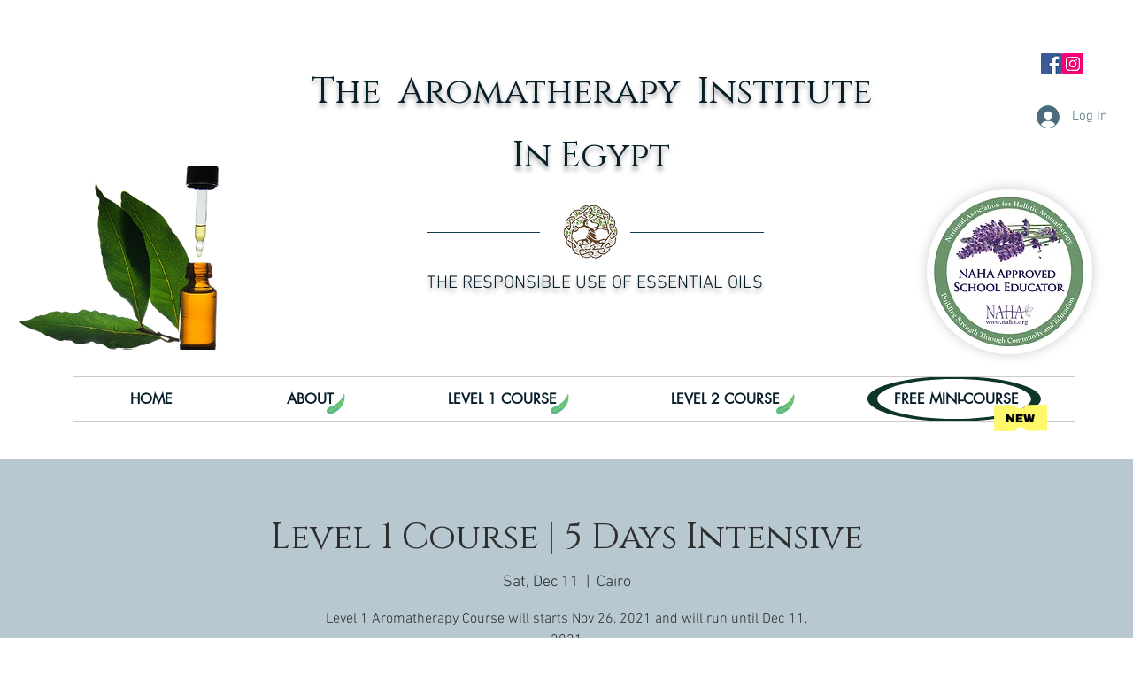

--- FILE ---
content_type: text/javascript; charset=utf-8
request_url: https://d.bablic.com/snippet/5fbcec32c741bb0001e5879b.js?version=3.9
body_size: -55
content:
// Error: conf file does not have enough elements for site: 5fbcec32c741bb0001e5879b